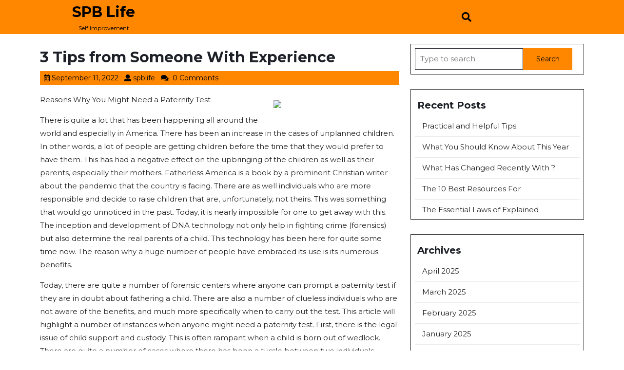

--- FILE ---
content_type: text/html; charset=UTF-8
request_url: https://spblife.info/3-tips-from-someone-with-experience-15/
body_size: 9284
content:
<!DOCTYPE html>
<html lang="en-US">
<head>
  <meta charset="UTF-8">
  <meta name="viewport" content="width=device-width">
  <title>3  Tips from Someone With Experience &#8211; SPB Life</title>
<link rel='dns-prefetch' href='//fonts.googleapis.com' />
<link rel='dns-prefetch' href='//s.w.org' />
<link rel="alternate" type="application/rss+xml" title="SPB Life &raquo; Feed" href="https://spblife.info/feed/" />
<link rel="alternate" type="application/rss+xml" title="SPB Life &raquo; Comments Feed" href="https://spblife.info/comments/feed/" />
<link rel="alternate" type="application/rss+xml" title="SPB Life &raquo; 3  Tips from Someone With Experience Comments Feed" href="https://spblife.info/3-tips-from-someone-with-experience-15/feed/" />
		<script type="text/javascript">
			window._wpemojiSettings = {"baseUrl":"https:\/\/s.w.org\/images\/core\/emoji\/11\/72x72\/","ext":".png","svgUrl":"https:\/\/s.w.org\/images\/core\/emoji\/11\/svg\/","svgExt":".svg","source":{"concatemoji":"https:\/\/spblife.info\/wp-includes\/js\/wp-emoji-release.min.js?ver=5.0.22"}};
			!function(e,a,t){var n,r,o,i=a.createElement("canvas"),p=i.getContext&&i.getContext("2d");function s(e,t){var a=String.fromCharCode;p.clearRect(0,0,i.width,i.height),p.fillText(a.apply(this,e),0,0);e=i.toDataURL();return p.clearRect(0,0,i.width,i.height),p.fillText(a.apply(this,t),0,0),e===i.toDataURL()}function c(e){var t=a.createElement("script");t.src=e,t.defer=t.type="text/javascript",a.getElementsByTagName("head")[0].appendChild(t)}for(o=Array("flag","emoji"),t.supports={everything:!0,everythingExceptFlag:!0},r=0;r<o.length;r++)t.supports[o[r]]=function(e){if(!p||!p.fillText)return!1;switch(p.textBaseline="top",p.font="600 32px Arial",e){case"flag":return s([55356,56826,55356,56819],[55356,56826,8203,55356,56819])?!1:!s([55356,57332,56128,56423,56128,56418,56128,56421,56128,56430,56128,56423,56128,56447],[55356,57332,8203,56128,56423,8203,56128,56418,8203,56128,56421,8203,56128,56430,8203,56128,56423,8203,56128,56447]);case"emoji":return!s([55358,56760,9792,65039],[55358,56760,8203,9792,65039])}return!1}(o[r]),t.supports.everything=t.supports.everything&&t.supports[o[r]],"flag"!==o[r]&&(t.supports.everythingExceptFlag=t.supports.everythingExceptFlag&&t.supports[o[r]]);t.supports.everythingExceptFlag=t.supports.everythingExceptFlag&&!t.supports.flag,t.DOMReady=!1,t.readyCallback=function(){t.DOMReady=!0},t.supports.everything||(n=function(){t.readyCallback()},a.addEventListener?(a.addEventListener("DOMContentLoaded",n,!1),e.addEventListener("load",n,!1)):(e.attachEvent("onload",n),a.attachEvent("onreadystatechange",function(){"complete"===a.readyState&&t.readyCallback()})),(n=t.source||{}).concatemoji?c(n.concatemoji):n.wpemoji&&n.twemoji&&(c(n.twemoji),c(n.wpemoji)))}(window,document,window._wpemojiSettings);
		</script>
		<style type="text/css">
img.wp-smiley,
img.emoji {
	display: inline !important;
	border: none !important;
	box-shadow: none !important;
	height: 1em !important;
	width: 1em !important;
	margin: 0 .07em !important;
	vertical-align: -0.1em !important;
	background: none !important;
	padding: 0 !important;
}
</style>
<link rel='stylesheet' id='wp-block-library-css'  href='https://spblife.info/wp-includes/css/dist/block-library/style.min.css?ver=5.0.22' type='text/css' media='all' />
<link rel='stylesheet' id='wp-block-library-theme-css'  href='https://spblife.info/wp-includes/css/dist/block-library/theme.min.css?ver=5.0.22' type='text/css' media='all' />
<link rel='stylesheet' id='bootstrap-css-css'  href='https://spblife.info/wp-content/themes/logistic-transport/css/bootstrap.css?ver=5.0.22' type='text/css' media='all' />
<link rel='stylesheet' id='cargo-transport-style-parent-css'  href='https://spblife.info/wp-content/themes/logistic-transport/style.css?ver=5.0.22' type='text/css' media='all' />
<link rel='stylesheet' id='cargo-transport-style-css'  href='https://spblife.info/wp-content/themes/cargo-transport/style.css?ver=1.0.0' type='text/css' media='all' />
<link rel='stylesheet' id='logistic-transport-font-css'  href='//fonts.googleapis.com/css?family=Montserrat%3A200%2C200i%2C300%2C300i%2C400%2C400i%2C500%2C500i%2C600%2C600i%2C700%2C700i%2C800%2C800i%2C900%2C900i%7CPT+Sans%3A300%2C400%2C600%2C700%2C800%2C900%7CRoboto%3A400%2C700%7CRoboto+Condensed%3A400%2C700%7COpen+Sans%7COverpass%7CMontserrat%3A300%2C400%2C600%2C700%2C800%2C900%7CPlayball%3A300%2C400%2C600%2C700%2C800%2C900%7CAlegreya%3A300%2C400%2C600%2C700%2C800%2C900%7CJulius+Sans+One%7CArsenal%7CSlabo%7CLato%7COverpass+Mono%7CSource+Sans+Pro%7CRaleway%7CMerriweather%7CDroid+Sans%7CRubik%7CLora%7CUbuntu%7CCabin%7CArimo%7CPlayfair+Display%7CQuicksand%7CPadauk%7CMuli%7CInconsolata%7CBitter%7CPacifico%7CIndie+Flower%7CVT323%7CDosis%7CFrank+Ruhl+Libre%7CFjalla+One%7COxygen%7CArvo%7CNoto+Serif%7CLobster%7CCrimson+Text%7CYanone+Kaffeesatz%7CAnton%7CLibre+Baskerville%7CBree+Serif%7CGloria+Hallelujah%7CJosefin+Sans%7CAbril+Fatface%7CVarela+Round%7CVampiro+One%7CShadows+Into+Light%7CCuprum%7CRokkitt%7CVollkorn%7CFrancois+One%7COrbitron%7CPatua+One%7CAcme%7CSatisfy%7CJosefin+Slab%7CQuattrocento+Sans%7CArchitects+Daughter%7CRusso+One%7CMonda%7CRighteous%7CLobster+Two%7CHammersmith+One%7CCourgette%7CPermanent+Marker%7CCherry+Swash%7CCormorant+Garamond%7CPoiret+One%7CBenchNine%7CEconomica%7CHandlee%7CCardo%7CAlfa+Slab+One%7CAveria+Serif+Libre%7CCookie%7CChewy%7CGreat+Vibes%7CComing+Soon%7CPhilosopher%7CDays+One%7CKanit%7CShrikhand%7CTangerine%7CIM+Fell+English+SC%7CBoogaloo%7CBangers%7CFredoka+One%7CBad+Script%7CVolkhov%7CShadows+Into+Light+Two%7CMarck+Script%7CSacramento%7CUnica+One&#038;ver=5.0.22' type='text/css' media='all' />
<link rel='stylesheet' id='logistic-transport-basic-style-css'  href='https://spblife.info/wp-content/themes/cargo-transport/style.css?ver=5.0.22' type='text/css' media='all' />
<style id='logistic-transport-basic-style-inline-css' type='text/css'>

		p,span{
		    color:!important;
		    font-family: !important;
		    font-size: !important;
		}
		a{
		    color:!important;
		    font-family: ;
		}
		li{
		    color:!important;
		    font-family: ;
		}
		h1{
		    color:!important;
		    font-family: !important;
		    font-size: !important;
		}
		h2{
		    color:!important;
		    font-family: !important;
		    font-size: !important;
		}
		h3{
		    color:!important;
		    font-family: !important;
		    font-size: !important;
		}
		h4{
		    color:!important;
		    font-family: !important;
		    font-size: !important;
		}
		h5{
		    color:!important;
		    font-family: !important;
		    font-size: !important;
		}
		h6{
		    color:!important;
		    font-family: !important;
		    font-size: !important;
		}
		.top-header,#header,.primary-navigation ul ul a,.page-template-custom-frontpage .request-btn a.blogbutton-small, #about hr, #services .service-content, .footertown input[type="submit"],input[type="submit"], .footertown th, .woocommerce span.onsale, .woocommerce #respond input#submit, .woocommerce a.button, .woocommerce button.button, .woocommerce input.button,.woocommerce #respond input#submit.alt, .woocommerce a.button.alt, .woocommerce button.button.alt, .woocommerce input.button.alt, #slider .read-btn a.blogbutton-small, .read-btn a.blogbutton-small, #sidebar th, .pagination a:hover,.page-links a:hover, .pagination .current,.page-links .current, #sidebar input[type="submit"], .footertown .tagcloud a:hover,#sidebar .tagcloud a:hover, .metabox,.primary-navigation a:hover, #comments input[type="submit"].submit, .woocommerce-product-search button[type="submit"], .fixed-header, .woocommerce .widget_price_filter .ui-slider .ui-slider-range, .woocommerce .widget_price_filter .ui-slider .ui-slider-handle, .blog .navigation .nav-previous a, .blog .navigation .nav-next a, .archive .navigation .nav-previous a, .archive .navigation .nav-next a, .search .navigation .nav-previous a, .search .navigation .nav-next a, .woocommerce nav.woocommerce-pagination ul li a:focus, .woocommerce nav.woocommerce-pagination ul li a:hover, .woocommerce nav.woocommerce-pagination ul li span.current, #comments a.comment-reply-link, a.button{
		    background-color:;
		}
		nav.woocommerce-MyAccount-navigation ul li, .wp-block-button a{
		 background-color:!important;
		}
		.social-media a:hover,.request-btn a.blogbutton-small,.footertown .widget h3, a.showcoupon,.woocommerce-message::before,  #slider .carousel-control-next-icon i:hover,#slider .carousel-control-prev-icon i:hover, .topbox i:hover,  h3.widget-title a, .woocommerce ul.products li.product .star-rating, .scrollup, a, a:hover, a:focus, a:hover, .scrollup:focus, .scrollup:hover, .social-media a i:hover, .footertown .widget ul li a:hover, #sidebar ul li a:hover{
		    color:;
		}
		.page-template-custom-frontpage .request-btn a.blogbutton-small,.serach_inner form.search-form,.primary-navigation ul ul, .woocommerce nav.woocommerce-pagination ul li a:focus, .woocommerce nav.woocommerce-pagination ul li a:hover, .woocommerce nav.woocommerce-pagination ul li span.current, .woocommerce-message{
		    border-color:;
		}
		@media screen and (max-width:1000px){
			.site_header, .toggle-menu, .menubox.nav, .search-box, .side-menu, .page-template-custom-frontpage .fixed-header{
			    background-color:;
			}
		}
		@media screen and (max-width:768px) and (min-width:426px){
			.request-btn{
			    background-color:;
			}
		}

		.hvr-sweep-to-right:before, .topbar, #header .header-top, .serach_outer, .footertown, #footer,#slider,.pagination span,.pagination a, .request-btn a.blogbutton-small{
		    background-color:;
		}
		h1,h2,h3,h4,h5,h6, .middle-align h1,h1.product_title.entry-title,#tab-description h2,#reviews h2,h2#reply-title, #about h2 a, #about p, .footertown select, #comments a.comment-reply-link,#comments a time, .services-box h2 a, #sidebar h3, #sidebar input[type="search"],input.search-field,h1.entry-title,.content-ma h2, .content-ma h3,  #header #header-inner .nav ul li ul li a, #sidebar h3 a{
		    color:;
		}
 #header .logo{padding: 0 !important;} .primary-navigation ul#menu-all-pages{padding: 8px 0 !important;} .search-box i{padding: 25px 10px !important;} .request-btn{margin: 25px 0px !important;}body{max-width: 100%;}#slider img{opacity:0.5}#slider .carousel-caption, #slider .inner_carousel, #slider .inner_carousel h1, #slider .inner_carousel p, #slider .read-btn{text-align:start;}#slider .carousel-caption{left:10%; right:35%;}.read-btn a.blogbutton-small, #slider .read-btn a.blogbutton-small, #comments input[type="submit"].submit{border-radius: px;}.woocommerce ul.products li.product, .woocommerce-page ul.products li.product{padding-top: 10px; padding-bottom: 10px;}.woocommerce ul.products li.product, .woocommerce-page ul.products li.product{padding-left: 10px; padding-right: 10px;}.woocommerce span.onsale {font-size: 16px;} .page-template-custom-frontpage #header{position: static; background: ;} #services .service-box{margin: 0;} .site_header{ background: ;} .page-template-custom-frontpage .request-btn a.blogbutton-small{ background:; color: ;}#footer p{font-size: 16px; }#footer {padding-top:15px; padding-bottom: 15px; }#footer p{text-align:center;} .woocommerce span.onsale{padding-top: px; padding-bottom: px; padding-left: px; padding-right: px;}.woocommerce span.onsale{border-radius: 50px;}.woocommerce ul.products li.product .onsale{left: auto; right: 0;}.footertown{background-color: ;}#comments textarea{ width:100%;}.topbar{ padding-top:15px; padding-bottom:15px;}.fixed-header{ padding-top:px; padding-bottom:px;}.primary-navigation ul li a{ text-transform: capitalize;}.logo h1, .logo p.site-title{font-size: px;}.logo p.site-description{font-size: px;}@media screen and (max-width:575px){
			.topbar{display:none;} }@media screen and (max-width:575px){
			.preloader{display:none !important;} }@media screen and (max-width:575px){
			.fixed-header{position:static !important;} }@media screen and (max-width:575px) {#slider{display:none;} }.primary-navigation ul li a{font-weight: 500;}.topbar .social-media a{font-size: px;}#footer{background-color: ;}
</style>
<link rel='stylesheet' id='font-awesome-css-css'  href='https://spblife.info/wp-content/themes/logistic-transport/css/fontawesome-all.css?ver=5.0.22' type='text/css' media='all' />
<link rel='stylesheet' id='logistic-transport-block-style-css'  href='https://spblife.info/wp-content/themes/logistic-transport/css/block-style.css?ver=5.0.22' type='text/css' media='all' />
<script type='text/javascript' src='https://spblife.info/wp-content/themes/logistic-transport/js/bootstrap.js?ver=5.0.22'></script>
<script type='text/javascript' src='https://spblife.info/wp-includes/js/jquery/jquery.js?ver=1.12.4'></script>
<script type='text/javascript' src='https://spblife.info/wp-includes/js/jquery/jquery-migrate.min.js?ver=1.4.1'></script>
<script type='text/javascript' src='https://spblife.info/wp-content/themes/logistic-transport/js/custom.js?ver=5.0.22'></script>
<link rel='https://api.w.org/' href='https://spblife.info/wp-json/' />
<link rel="EditURI" type="application/rsd+xml" title="RSD" href="https://spblife.info/xmlrpc.php?rsd" />
<link rel="wlwmanifest" type="application/wlwmanifest+xml" href="https://spblife.info/wp-includes/wlwmanifest.xml" /> 
<link rel='prev' title='Where To Start with  and More' href='https://spblife.info/where-to-start-with-and-more-14/' />
<link rel='next' title='The Essentials of   &#8211; The Basics' href='https://spblife.info/the-essentials-of-the-basics-4/' />
<meta name="generator" content="WordPress 5.0.22" />
<link rel="canonical" href="https://spblife.info/3-tips-from-someone-with-experience-15/" />
<link rel='shortlink' href='https://spblife.info/?p=782' />
<link rel="alternate" type="application/json+oembed" href="https://spblife.info/wp-json/oembed/1.0/embed?url=https%3A%2F%2Fspblife.info%2F3-tips-from-someone-with-experience-15%2F" />
<link rel="alternate" type="text/xml+oembed" href="https://spblife.info/wp-json/oembed/1.0/embed?url=https%3A%2F%2Fspblife.info%2F3-tips-from-someone-with-experience-15%2F&#038;format=xml" />
<!-- MagenetMonetization V: 1.0.29.1--><!-- MagenetMonetization 1 --><!-- MagenetMonetization 1.1 --></head>

<body class="post-template-default single single-post postid-782 single-format-standard wp-embed-responsive" class="main-bodybox">
			<header role="banner">
		<a class="screen-reader-text skip-link" href="#main">Skip to content<span class="screen-reader-text">Skip to content </span></a>
		<div id="header">
	  	<div class="container inner-box p-0">
	  		<div class="site_header">
	  			<div class="row m-0">
				    <div class="col-lg-3 col-md-3 align-self-center">
			 	 	  	<div class="logo m-0 py-4 align-self-center">
				     	 					            					            					            						            						              <p class="site-title mt-0 p-0"><a href="https://spblife.info/" rel="home">SPB Life</a></p>
						            					            					        					        					            					            <p class="site-description">
					              Self Improvement					            </p>
					            					        						    </div>
				    </div>
				    <div class="col-lg-9 col-md-9">
				    	 
					    <div class="close-sticky ">
				        <div class="row">
									<div class="menubox nav col-lg-8 col-md-6 col-2">
																			</div>
									<div class="search-box col-lg-1 col-md-1 col-2 align-self-center">
														            	<button type="button" onclick="logistic_transport_search_show()" class="p-0"><i class="fas fa-search py-3 px-2"></i></button>
				            					        </div>
									<div class="search-outer">
		                <div class="serach_inner">
	                  	<form role="search" method="get" class="search-form" action="https://spblife.info/">
	<label>
		<span class="screen-reader-text">Search for:</span>
		<input type="search" class="search-field" placeholder="Type to search" value="" name="s">
	</label>
	<input type="submit" class="search-submit" value="Search">
</form>		                </div>
		              	<button type="button" class="closepop"  onclick="logistic_transport_search_hide()">X</span></button>
					        </div>
					  	  	<div class="col-lg-3 col-md-5 col-6 p-0 align-self-center">
					  	  											</div>
								</div>
					    </div>
				    </div>
			    </div>
				</div>
			</div>
		</div>
	</header>

<main id="main" role="main" class="middle-align">
	<div class="container space-top">
			    	<div class="row">
		       	<div class="col-lg-8 col-md-8" class="content-ma">
					<article>
	<h1>3  Tips from Someone With Experience</h1>
			<div class="metabox py-1 px-2 mb-3">
				          <span class="entry-date me-2"><i class="far fa-calendar-alt me-1"></i><a href="https://spblife.info/2022/09/11/">September 11, 2022<span class="screen-reader-text">September 11, 2022</span></a></span>
	        
	        	          <span class="entry-author me-2"><i class="fas fa-user me-1"></i><a href="https://spblife.info/author/spblife/">spblife<span class="screen-reader-text">spblife</span></a></span>
	        
	        	          <i class="fas fa-comments me-1"></i><span class="entry-comments me-2"> 0 Comments</span>
	        
	        		</div>
				 
		<div class="entry-content"><p><img src="https://pixabay.com/get/g32a82b07de731b3f1112d7e19ccaac95f0447e4cf24a4d298db7cc457eef7d7cc8d1ce68ef684c052f879efe41dbb6e8.jpg" style="width:242px;float:right;margin:1em" />Reasons Why You Might Need a Paternity Test</p>
<p>There is quite a lot that has been happening all around the world and especially in America. There has been an increase in the cases of unplanned children. In other words, a lot of people are getting children before the time that they would prefer to have them. This has had a negative effect on the upbringing of the children as well as their parents, especially their mothers. Fatherless America is a book by a prominent Christian writer about the pandemic that the country is facing. There are as well individuals who are more responsible and decide to raise children that are, unfortunately, not theirs. This was something that would go unnoticed in the past. Today, it is nearly impossible for one to get away with this. The inception and development of DNA technology not only help in fighting crime (forensics) but also determine the real parents of a child. This technology has been here for quite some time now. The reason why a huge number of people have embraced its use is its numerous benefits.</p>
<p>Today, there are quite a number of forensic centers where anyone can prompt a paternity test if they are in doubt about fathering a child. There are also a number of clueless individuals who are not aware of the benefits, and much more specifically when to carry out the test. This article will highlight a number of instances when anyone might need a paternity test. First, there is the legal issue of child support and custody. This is often rampant when a child is born out of wedlock. There are quite a number of cases where there has been a tussle between two individuals (supposedly parents) in child custody. In such a scenario, the father is often required to prove that they are the biological father of the child. And this is where the paternity test comes in. Similarly, a paternity test will be needed to compel a father to give child support for their kid. Inversely, a father might need a paternity test to stop paying for child support if they have doubts that a given child might not be theirs after all.</p>
<p>The other reason why one might need a paternity test is for immigration. Immigration DNA testing is quite a thing today considering the high population of immigrants all over the world. This test is required to establish biological relationships for immigration purposes. Another common scenario where paternity tests are often rampant is when there is an inheritance in question. The tests are often used to include or exclude certain individuals from inheriting a property that belongs to a deceased loved one. Closely related, paternity tests also come in handy when the death benefits are in question. And finally, paternity tests usually come in handy when one is digging into their past to establish their roots. A lot of African Americans in the US over the past few years have been digging into their parts to establish their roots.</p>
<p><a href="https://ideallegalpaternitytesting.wordpress.com/2022/07/20/reasons-why-you-might-need-a-paternity-test/">The Essentials of &#8211; 101</a></p>
<p><a href=" ">5 Key Takeaways on the Road to Dominating </a></p>
<div class="mads-block"></div></div>
			<div class="tags"></div>
		<div class="clearfix"></div> 

	<div id="comments" class="comments-area">
				<div id="respond" class="comment-respond">
		<h2 id="reply-title" class="comment-reply-title">Leave a Reply <small><a rel="nofollow" id="cancel-comment-reply-link" href="/3-tips-from-someone-with-experience-15/#respond" style="display:none;">Cancel reply</a></small></h2>			<form action="https://spblife.info/wp-comments-post.php" method="post" id="commentform" class="comment-form" novalidate>
				<p class="comment-notes"><span id="email-notes">Your email address will not be published.</span> Required fields are marked <span class="required">*</span></p><p class="comment-form-comment"><label for="comment">Comment</label> <textarea id="comment" name="comment" cols="45" rows="8" maxlength="65525" required="required"></textarea></p><p class="comment-form-author"><label for="author">Name <span class="required">*</span></label> <input id="author" name="author" type="text" value="" size="30" maxlength="245" required='required' /></p>
<p class="comment-form-email"><label for="email">Email <span class="required">*</span></label> <input id="email" name="email" type="email" value="" size="30" maxlength="100" aria-describedby="email-notes" required='required' /></p>
<p class="comment-form-url"><label for="url">Website</label> <input id="url" name="url" type="url" value="" size="30" maxlength="200" /></p>
<p class="form-submit"><input name="submit" type="submit" id="submit" class="submit" value="Post Comment" /> <input type='hidden' name='comment_post_ID' value='782' id='comment_post_ID' />
<input type='hidden' name='comment_parent' id='comment_parent' value='0' />
</p>
			<!-- Anti-spam Reloaded plugin wordpress.org/plugins/anti-spam-reloaded/ -->
			<p class="antispamrel-group" style="clear: both;">
				<label>Current ye<span style="display: none;">ignore me</span>@r<span class="required">*</span>
				</label>
				<input type="hidden" name="antspmrl-a" class="antispamrel-control-a" value="2026" />
				<input type="text" name="antspmrl-q" class="antispamrel-control-q" value="86" autocomplete="off" />
			</p>
			<p class="antispamrel-group" style="display: none;">
				<label>Leave this field empty</label>
				<input type="text" name="antspmrl-e-email-url-website" class="antispamrel-control-e" value="" autocomplete="off" />
			</p>
					</form>
			</div><!-- #respond -->
	</div>
	<nav class="navigation post-navigation" role="navigation">
		<h2 class="screen-reader-text">Post navigation</h2>
		<div class="nav-links"><div class="nav-previous"><a href="https://spblife.info/where-to-start-with-and-more-14/" rel="prev"><span class="meta-nav" aria-hidden="true"><i class="fas fa-chevron-left"></i>Previous Post</span> <span class="screen-reader-text">Previous Post</span> </a></div><div class="nav-next"><a href="https://spblife.info/the-essentials-of-the-basics-4/" rel="next"><span class="meta-nav" aria-hidden="true">Next Post<i class="fas fa-chevron-right"></i></span> <span class="screen-reader-text">Next Post</span> </a></div></div>
	</nav></article>



	<div class="related-posts clearfix py-3">
					<h2 class="related-posts-main-title">Related Posts</h2>
				<div class="row">
							<div class="col-lg-4 col-md-4">
					<article id="post-484" class="inner-service post-484 post type-post status-publish format-standard hentry category-advertising-marketing">
					    <div class="services-box p-3">    
					      						      <h3 class="pt-0"><a href="https://spblife.info/looking-on-the-bright-side-of-6/">Looking On The Bright Side of</a></h3>
					      <div class="lower-box">
					        					            <p>How to find Bridal Embroidery Alteration Services Finding bridal embroidery alteration services offers you great opportunities. These services have avenues[...]</p>
					        					        					          <div class="read-btn mt-4">
					            <a href="https://spblife.info/looking-on-the-bright-side-of-6/" class="blogbutton-small" >Read More<span class="screen-reader-text">Read More</span>
					            </a>
					          </div>
					        					      </div>
					    </div>
				    </article>
				</div> 
							<div class="col-lg-4 col-md-4">
					<article id="post-591" class="inner-service post-591 post type-post status-publish format-standard hentry category-advertising-marketing">
					    <div class="services-box p-3">    
					      						      <h3 class="pt-0"><a href="https://spblife.info/how-i-became-an-expert-on-6/">How I Became An Expert on</a></h3>
					      <div class="lower-box">
					        					            <p>How to find Physical Therapy Services There are occasions when you need great services. This can be attained through Physical[...]</p>
					        					        					          <div class="read-btn mt-4">
					            <a href="https://spblife.info/how-i-became-an-expert-on-6/" class="blogbutton-small" >Read More<span class="screen-reader-text">Read More</span>
					            </a>
					          </div>
					        					      </div>
					    </div>
				    </article>
				</div> 
							<div class="col-lg-4 col-md-4">
					<article id="post-197" class="inner-service post-197 post type-post status-publish format-standard hentry category-advertising-marketing">
					    <div class="services-box p-3">    
					      						      <h3 class="pt-0"><a href="https://spblife.info/getting-down-to-basics-with-2/">Getting Down To Basics with</a></h3>
					      <div class="lower-box">
					        					            <p>The Role of a Family Members Legal representative The function of a household legal representative is more diverse than many[...]</p>
					        					        					          <div class="read-btn mt-4">
					            <a href="https://spblife.info/getting-down-to-basics-with-2/" class="blogbutton-small" >Read More<span class="screen-reader-text">Read More</span>
					            </a>
					          </div>
					        					      </div>
					    </div>
				    </article>
				</div> 
					</div>

	</div><!--/.post-related-->

		       	</div>
				<div class="col-lg-4 col-md-4"><!-- MagenetMonetization 4 --><div id="sidebar">    
    <!-- MagenetMonetization 5 --><aside id="search-2" class="widget widget_search p-2"><form role="search" method="get" class="search-form" action="https://spblife.info/">
	<label>
		<span class="screen-reader-text">Search for:</span>
		<input type="search" class="search-field" placeholder="Type to search" value="" name="s">
	</label>
	<input type="submit" class="search-submit" value="Search">
</form></aside><!-- MagenetMonetization 5 -->		<aside id="recent-posts-2" class="widget widget_recent_entries p-2">		<h3 class="widget-title">Recent Posts</h3>		<ul>
											<li>
					<a href="https://spblife.info/practical-and-helpful-tips-26/">Practical and Helpful Tips:</a>
									</li>
											<li>
					<a href="https://spblife.info/what-you-should-know-about-this-year-23/">What You Should Know About  This Year</a>
									</li>
											<li>
					<a href="https://spblife.info/what-has-changed-recently-with-23/">What Has Changed Recently With ?</a>
									</li>
											<li>
					<a href="https://spblife.info/the-10-best-resources-for-17/">The 10 Best Resources For</a>
									</li>
											<li>
					<a href="https://spblife.info/the-essential-laws-of-explained-26/">The Essential Laws of  Explained</a>
									</li>
					</ul>
		</aside><!-- MagenetMonetization 5 --><aside id="archives-2" class="widget widget_archive p-2"><h3 class="widget-title">Archives</h3>		<ul>
			<li><a href='https://spblife.info/2025/04/'>April 2025</a></li>
	<li><a href='https://spblife.info/2025/03/'>March 2025</a></li>
	<li><a href='https://spblife.info/2025/02/'>February 2025</a></li>
	<li><a href='https://spblife.info/2025/01/'>January 2025</a></li>
	<li><a href='https://spblife.info/2022/11/'>November 2022</a></li>
	<li><a href='https://spblife.info/2022/10/'>October 2022</a></li>
	<li><a href='https://spblife.info/2022/09/'>September 2022</a></li>
	<li><a href='https://spblife.info/2022/08/'>August 2022</a></li>
	<li><a href='https://spblife.info/2022/07/'>July 2022</a></li>
	<li><a href='https://spblife.info/2022/06/'>June 2022</a></li>
	<li><a href='https://spblife.info/2022/05/'>May 2022</a></li>
	<li><a href='https://spblife.info/2022/04/'>April 2022</a></li>
	<li><a href='https://spblife.info/2022/03/'>March 2022</a></li>
	<li><a href='https://spblife.info/2022/02/'>February 2022</a></li>
	<li><a href='https://spblife.info/2022/01/'>January 2022</a></li>
		</ul>
		</aside><!-- MagenetMonetization 5 --><aside id="categories-2" class="widget widget_categories p-2"><h3 class="widget-title">Categories</h3>		<ul>
	<li class="cat-item cat-item-7"><a href="https://spblife.info/category/advertising-marketing/" >Advertising &amp; Marketing</a>
</li>
	<li class="cat-item cat-item-18"><a href="https://spblife.info/category/arts-entertainment/" >Arts &amp; Entertainment</a>
</li>
	<li class="cat-item cat-item-4"><a href="https://spblife.info/category/auto-motor/" >Auto &amp; Motor</a>
</li>
	<li class="cat-item cat-item-11"><a href="https://spblife.info/category/business-products-services/" >Business Products &amp; Services</a>
</li>
	<li class="cat-item cat-item-19"><a href="https://spblife.info/category/clothing-fashion/" >Clothing &amp; Fashion</a>
</li>
	<li class="cat-item cat-item-12"><a href="https://spblife.info/category/employment/" >Employment</a>
</li>
	<li class="cat-item cat-item-2"><a href="https://spblife.info/category/financial/" >Financial</a>
</li>
	<li class="cat-item cat-item-21"><a href="https://spblife.info/category/foods-culinary/" >Foods &amp; Culinary</a>
</li>
	<li class="cat-item cat-item-16"><a href="https://spblife.info/category/health-fitness/" >Health &amp; Fitness</a>
</li>
	<li class="cat-item cat-item-6"><a href="https://spblife.info/category/health-care-medical/" >Health Care &amp; Medical</a>
</li>
	<li class="cat-item cat-item-8"><a href="https://spblife.info/category/home-products-services/" >Home Products &amp; Services</a>
</li>
	<li class="cat-item cat-item-15"><a href="https://spblife.info/category/internet-services/" >Internet Services</a>
</li>
	<li class="cat-item cat-item-23"><a href="https://spblife.info/category/miscellaneous/" >Miscellaneous</a>
</li>
	<li class="cat-item cat-item-20"><a href="https://spblife.info/category/personal-product-services/" >Personal Product &amp; Services</a>
</li>
	<li class="cat-item cat-item-13"><a href="https://spblife.info/category/pets-animals/" >Pets &amp; Animals</a>
</li>
	<li class="cat-item cat-item-5"><a href="https://spblife.info/category/real-estate/" >Real Estate</a>
</li>
	<li class="cat-item cat-item-22"><a href="https://spblife.info/category/relationships/" >Relationships</a>
</li>
	<li class="cat-item cat-item-17"><a href="https://spblife.info/category/software/" >Software</a>
</li>
	<li class="cat-item cat-item-3"><a href="https://spblife.info/category/sports-athletics/" >Sports &amp; Athletics</a>
</li>
	<li class="cat-item cat-item-14"><a href="https://spblife.info/category/technology/" >Technology</a>
</li>
	<li class="cat-item cat-item-9"><a href="https://spblife.info/category/travel/" >Travel</a>
</li>
	<li class="cat-item cat-item-1"><a href="https://spblife.info/category/uncategorized/" >Uncategorized</a>
</li>
	<li class="cat-item cat-item-10"><a href="https://spblife.info/category/web-resources/" >Web Resources</a>
</li>
		</ul>
</aside><!-- MagenetMonetization 5 --><!-- MagenetMonetization 5 --><!-- MagenetMonetization 5 --><aside id="sape_tizer-2" class="widget advert_tizer p-2"><script type="text/javascript">
<!--
var _acic={dataProvider:10};(function(){var e=document.createElement("script");e.type="text/javascript";e.async=true;e.src="https://www.acint.net/aci.js";var t=document.getElementsByTagName("script")[0];t.parentNode.insertBefore(e,t)})()
//-->
</script></aside><!-- MagenetMonetization 5 --><!-- MagenetMonetization 5 -->	
</div></div>
			</div>
		        <div class="clearfix"></div>
    </div>
</main>


<!-- wmm d -->    <footer role="contentinfo">
                <div class="footertown">
            <div class="container">
                <div class="row">
                     
                     
                     
                                    </div>
            </div>
        </div>
        <div id="footer">
        	<div class="container">
                <p class="mb-0"><a href=https://www.themescaliber.com/themes/free-cargo-wordpress-theme/ target='_blank'>Cargo WordPress Theme</a> By ThemesCaliber </p>
            </div>
        </div>

                                    <a href="#" class="scrollup right"><span>Back to Top<i class="fas fa-arrow-up ms-2"></i></span><span class="screen-reader-text">Back to Top</span></a>
                            <script type='text/javascript' src='https://spblife.info/wp-content/plugins/anti-spam-reloaded/js/anti-spam.min.js?ver=6.4'></script>
<script type='text/javascript' src='https://spblife.info/wp-includes/js/comment-reply.min.js?ver=5.0.22'></script>
<script type='text/javascript' src='https://spblife.info/wp-content/themes/logistic-transport/js/jquery.superfish.js?ver=5.0.22'></script>
<script type='text/javascript' src='https://spblife.info/wp-includes/js/wp-embed.min.js?ver=5.0.22'></script>
    </footer>
</body>
</html><div class="mads-block"></div>